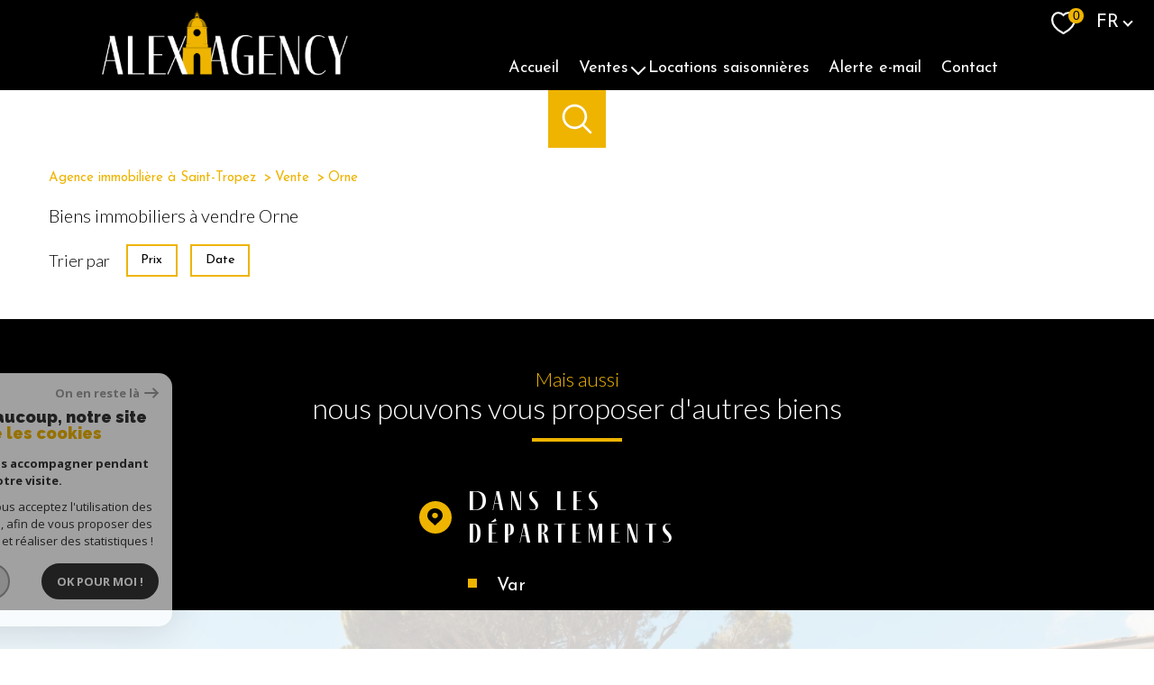

--- FILE ---
content_type: text/html; charset=utf-8
request_url: https://www.google.com/recaptcha/api2/anchor?ar=1&k=6LcPSwcjAAAAALqRxz1OmV3XskwQrdJBMbyDDSJU&co=aHR0cHM6Ly93d3cuYWxleC1hZ2VuY3kuY29tOjQ0Mw..&hl=en&v=PoyoqOPhxBO7pBk68S4YbpHZ&size=invisible&anchor-ms=20000&execute-ms=30000&cb=pfri895fr26i
body_size: 48620
content:
<!DOCTYPE HTML><html dir="ltr" lang="en"><head><meta http-equiv="Content-Type" content="text/html; charset=UTF-8">
<meta http-equiv="X-UA-Compatible" content="IE=edge">
<title>reCAPTCHA</title>
<style type="text/css">
/* cyrillic-ext */
@font-face {
  font-family: 'Roboto';
  font-style: normal;
  font-weight: 400;
  font-stretch: 100%;
  src: url(//fonts.gstatic.com/s/roboto/v48/KFO7CnqEu92Fr1ME7kSn66aGLdTylUAMa3GUBHMdazTgWw.woff2) format('woff2');
  unicode-range: U+0460-052F, U+1C80-1C8A, U+20B4, U+2DE0-2DFF, U+A640-A69F, U+FE2E-FE2F;
}
/* cyrillic */
@font-face {
  font-family: 'Roboto';
  font-style: normal;
  font-weight: 400;
  font-stretch: 100%;
  src: url(//fonts.gstatic.com/s/roboto/v48/KFO7CnqEu92Fr1ME7kSn66aGLdTylUAMa3iUBHMdazTgWw.woff2) format('woff2');
  unicode-range: U+0301, U+0400-045F, U+0490-0491, U+04B0-04B1, U+2116;
}
/* greek-ext */
@font-face {
  font-family: 'Roboto';
  font-style: normal;
  font-weight: 400;
  font-stretch: 100%;
  src: url(//fonts.gstatic.com/s/roboto/v48/KFO7CnqEu92Fr1ME7kSn66aGLdTylUAMa3CUBHMdazTgWw.woff2) format('woff2');
  unicode-range: U+1F00-1FFF;
}
/* greek */
@font-face {
  font-family: 'Roboto';
  font-style: normal;
  font-weight: 400;
  font-stretch: 100%;
  src: url(//fonts.gstatic.com/s/roboto/v48/KFO7CnqEu92Fr1ME7kSn66aGLdTylUAMa3-UBHMdazTgWw.woff2) format('woff2');
  unicode-range: U+0370-0377, U+037A-037F, U+0384-038A, U+038C, U+038E-03A1, U+03A3-03FF;
}
/* math */
@font-face {
  font-family: 'Roboto';
  font-style: normal;
  font-weight: 400;
  font-stretch: 100%;
  src: url(//fonts.gstatic.com/s/roboto/v48/KFO7CnqEu92Fr1ME7kSn66aGLdTylUAMawCUBHMdazTgWw.woff2) format('woff2');
  unicode-range: U+0302-0303, U+0305, U+0307-0308, U+0310, U+0312, U+0315, U+031A, U+0326-0327, U+032C, U+032F-0330, U+0332-0333, U+0338, U+033A, U+0346, U+034D, U+0391-03A1, U+03A3-03A9, U+03B1-03C9, U+03D1, U+03D5-03D6, U+03F0-03F1, U+03F4-03F5, U+2016-2017, U+2034-2038, U+203C, U+2040, U+2043, U+2047, U+2050, U+2057, U+205F, U+2070-2071, U+2074-208E, U+2090-209C, U+20D0-20DC, U+20E1, U+20E5-20EF, U+2100-2112, U+2114-2115, U+2117-2121, U+2123-214F, U+2190, U+2192, U+2194-21AE, U+21B0-21E5, U+21F1-21F2, U+21F4-2211, U+2213-2214, U+2216-22FF, U+2308-230B, U+2310, U+2319, U+231C-2321, U+2336-237A, U+237C, U+2395, U+239B-23B7, U+23D0, U+23DC-23E1, U+2474-2475, U+25AF, U+25B3, U+25B7, U+25BD, U+25C1, U+25CA, U+25CC, U+25FB, U+266D-266F, U+27C0-27FF, U+2900-2AFF, U+2B0E-2B11, U+2B30-2B4C, U+2BFE, U+3030, U+FF5B, U+FF5D, U+1D400-1D7FF, U+1EE00-1EEFF;
}
/* symbols */
@font-face {
  font-family: 'Roboto';
  font-style: normal;
  font-weight: 400;
  font-stretch: 100%;
  src: url(//fonts.gstatic.com/s/roboto/v48/KFO7CnqEu92Fr1ME7kSn66aGLdTylUAMaxKUBHMdazTgWw.woff2) format('woff2');
  unicode-range: U+0001-000C, U+000E-001F, U+007F-009F, U+20DD-20E0, U+20E2-20E4, U+2150-218F, U+2190, U+2192, U+2194-2199, U+21AF, U+21E6-21F0, U+21F3, U+2218-2219, U+2299, U+22C4-22C6, U+2300-243F, U+2440-244A, U+2460-24FF, U+25A0-27BF, U+2800-28FF, U+2921-2922, U+2981, U+29BF, U+29EB, U+2B00-2BFF, U+4DC0-4DFF, U+FFF9-FFFB, U+10140-1018E, U+10190-1019C, U+101A0, U+101D0-101FD, U+102E0-102FB, U+10E60-10E7E, U+1D2C0-1D2D3, U+1D2E0-1D37F, U+1F000-1F0FF, U+1F100-1F1AD, U+1F1E6-1F1FF, U+1F30D-1F30F, U+1F315, U+1F31C, U+1F31E, U+1F320-1F32C, U+1F336, U+1F378, U+1F37D, U+1F382, U+1F393-1F39F, U+1F3A7-1F3A8, U+1F3AC-1F3AF, U+1F3C2, U+1F3C4-1F3C6, U+1F3CA-1F3CE, U+1F3D4-1F3E0, U+1F3ED, U+1F3F1-1F3F3, U+1F3F5-1F3F7, U+1F408, U+1F415, U+1F41F, U+1F426, U+1F43F, U+1F441-1F442, U+1F444, U+1F446-1F449, U+1F44C-1F44E, U+1F453, U+1F46A, U+1F47D, U+1F4A3, U+1F4B0, U+1F4B3, U+1F4B9, U+1F4BB, U+1F4BF, U+1F4C8-1F4CB, U+1F4D6, U+1F4DA, U+1F4DF, U+1F4E3-1F4E6, U+1F4EA-1F4ED, U+1F4F7, U+1F4F9-1F4FB, U+1F4FD-1F4FE, U+1F503, U+1F507-1F50B, U+1F50D, U+1F512-1F513, U+1F53E-1F54A, U+1F54F-1F5FA, U+1F610, U+1F650-1F67F, U+1F687, U+1F68D, U+1F691, U+1F694, U+1F698, U+1F6AD, U+1F6B2, U+1F6B9-1F6BA, U+1F6BC, U+1F6C6-1F6CF, U+1F6D3-1F6D7, U+1F6E0-1F6EA, U+1F6F0-1F6F3, U+1F6F7-1F6FC, U+1F700-1F7FF, U+1F800-1F80B, U+1F810-1F847, U+1F850-1F859, U+1F860-1F887, U+1F890-1F8AD, U+1F8B0-1F8BB, U+1F8C0-1F8C1, U+1F900-1F90B, U+1F93B, U+1F946, U+1F984, U+1F996, U+1F9E9, U+1FA00-1FA6F, U+1FA70-1FA7C, U+1FA80-1FA89, U+1FA8F-1FAC6, U+1FACE-1FADC, U+1FADF-1FAE9, U+1FAF0-1FAF8, U+1FB00-1FBFF;
}
/* vietnamese */
@font-face {
  font-family: 'Roboto';
  font-style: normal;
  font-weight: 400;
  font-stretch: 100%;
  src: url(//fonts.gstatic.com/s/roboto/v48/KFO7CnqEu92Fr1ME7kSn66aGLdTylUAMa3OUBHMdazTgWw.woff2) format('woff2');
  unicode-range: U+0102-0103, U+0110-0111, U+0128-0129, U+0168-0169, U+01A0-01A1, U+01AF-01B0, U+0300-0301, U+0303-0304, U+0308-0309, U+0323, U+0329, U+1EA0-1EF9, U+20AB;
}
/* latin-ext */
@font-face {
  font-family: 'Roboto';
  font-style: normal;
  font-weight: 400;
  font-stretch: 100%;
  src: url(//fonts.gstatic.com/s/roboto/v48/KFO7CnqEu92Fr1ME7kSn66aGLdTylUAMa3KUBHMdazTgWw.woff2) format('woff2');
  unicode-range: U+0100-02BA, U+02BD-02C5, U+02C7-02CC, U+02CE-02D7, U+02DD-02FF, U+0304, U+0308, U+0329, U+1D00-1DBF, U+1E00-1E9F, U+1EF2-1EFF, U+2020, U+20A0-20AB, U+20AD-20C0, U+2113, U+2C60-2C7F, U+A720-A7FF;
}
/* latin */
@font-face {
  font-family: 'Roboto';
  font-style: normal;
  font-weight: 400;
  font-stretch: 100%;
  src: url(//fonts.gstatic.com/s/roboto/v48/KFO7CnqEu92Fr1ME7kSn66aGLdTylUAMa3yUBHMdazQ.woff2) format('woff2');
  unicode-range: U+0000-00FF, U+0131, U+0152-0153, U+02BB-02BC, U+02C6, U+02DA, U+02DC, U+0304, U+0308, U+0329, U+2000-206F, U+20AC, U+2122, U+2191, U+2193, U+2212, U+2215, U+FEFF, U+FFFD;
}
/* cyrillic-ext */
@font-face {
  font-family: 'Roboto';
  font-style: normal;
  font-weight: 500;
  font-stretch: 100%;
  src: url(//fonts.gstatic.com/s/roboto/v48/KFO7CnqEu92Fr1ME7kSn66aGLdTylUAMa3GUBHMdazTgWw.woff2) format('woff2');
  unicode-range: U+0460-052F, U+1C80-1C8A, U+20B4, U+2DE0-2DFF, U+A640-A69F, U+FE2E-FE2F;
}
/* cyrillic */
@font-face {
  font-family: 'Roboto';
  font-style: normal;
  font-weight: 500;
  font-stretch: 100%;
  src: url(//fonts.gstatic.com/s/roboto/v48/KFO7CnqEu92Fr1ME7kSn66aGLdTylUAMa3iUBHMdazTgWw.woff2) format('woff2');
  unicode-range: U+0301, U+0400-045F, U+0490-0491, U+04B0-04B1, U+2116;
}
/* greek-ext */
@font-face {
  font-family: 'Roboto';
  font-style: normal;
  font-weight: 500;
  font-stretch: 100%;
  src: url(//fonts.gstatic.com/s/roboto/v48/KFO7CnqEu92Fr1ME7kSn66aGLdTylUAMa3CUBHMdazTgWw.woff2) format('woff2');
  unicode-range: U+1F00-1FFF;
}
/* greek */
@font-face {
  font-family: 'Roboto';
  font-style: normal;
  font-weight: 500;
  font-stretch: 100%;
  src: url(//fonts.gstatic.com/s/roboto/v48/KFO7CnqEu92Fr1ME7kSn66aGLdTylUAMa3-UBHMdazTgWw.woff2) format('woff2');
  unicode-range: U+0370-0377, U+037A-037F, U+0384-038A, U+038C, U+038E-03A1, U+03A3-03FF;
}
/* math */
@font-face {
  font-family: 'Roboto';
  font-style: normal;
  font-weight: 500;
  font-stretch: 100%;
  src: url(//fonts.gstatic.com/s/roboto/v48/KFO7CnqEu92Fr1ME7kSn66aGLdTylUAMawCUBHMdazTgWw.woff2) format('woff2');
  unicode-range: U+0302-0303, U+0305, U+0307-0308, U+0310, U+0312, U+0315, U+031A, U+0326-0327, U+032C, U+032F-0330, U+0332-0333, U+0338, U+033A, U+0346, U+034D, U+0391-03A1, U+03A3-03A9, U+03B1-03C9, U+03D1, U+03D5-03D6, U+03F0-03F1, U+03F4-03F5, U+2016-2017, U+2034-2038, U+203C, U+2040, U+2043, U+2047, U+2050, U+2057, U+205F, U+2070-2071, U+2074-208E, U+2090-209C, U+20D0-20DC, U+20E1, U+20E5-20EF, U+2100-2112, U+2114-2115, U+2117-2121, U+2123-214F, U+2190, U+2192, U+2194-21AE, U+21B0-21E5, U+21F1-21F2, U+21F4-2211, U+2213-2214, U+2216-22FF, U+2308-230B, U+2310, U+2319, U+231C-2321, U+2336-237A, U+237C, U+2395, U+239B-23B7, U+23D0, U+23DC-23E1, U+2474-2475, U+25AF, U+25B3, U+25B7, U+25BD, U+25C1, U+25CA, U+25CC, U+25FB, U+266D-266F, U+27C0-27FF, U+2900-2AFF, U+2B0E-2B11, U+2B30-2B4C, U+2BFE, U+3030, U+FF5B, U+FF5D, U+1D400-1D7FF, U+1EE00-1EEFF;
}
/* symbols */
@font-face {
  font-family: 'Roboto';
  font-style: normal;
  font-weight: 500;
  font-stretch: 100%;
  src: url(//fonts.gstatic.com/s/roboto/v48/KFO7CnqEu92Fr1ME7kSn66aGLdTylUAMaxKUBHMdazTgWw.woff2) format('woff2');
  unicode-range: U+0001-000C, U+000E-001F, U+007F-009F, U+20DD-20E0, U+20E2-20E4, U+2150-218F, U+2190, U+2192, U+2194-2199, U+21AF, U+21E6-21F0, U+21F3, U+2218-2219, U+2299, U+22C4-22C6, U+2300-243F, U+2440-244A, U+2460-24FF, U+25A0-27BF, U+2800-28FF, U+2921-2922, U+2981, U+29BF, U+29EB, U+2B00-2BFF, U+4DC0-4DFF, U+FFF9-FFFB, U+10140-1018E, U+10190-1019C, U+101A0, U+101D0-101FD, U+102E0-102FB, U+10E60-10E7E, U+1D2C0-1D2D3, U+1D2E0-1D37F, U+1F000-1F0FF, U+1F100-1F1AD, U+1F1E6-1F1FF, U+1F30D-1F30F, U+1F315, U+1F31C, U+1F31E, U+1F320-1F32C, U+1F336, U+1F378, U+1F37D, U+1F382, U+1F393-1F39F, U+1F3A7-1F3A8, U+1F3AC-1F3AF, U+1F3C2, U+1F3C4-1F3C6, U+1F3CA-1F3CE, U+1F3D4-1F3E0, U+1F3ED, U+1F3F1-1F3F3, U+1F3F5-1F3F7, U+1F408, U+1F415, U+1F41F, U+1F426, U+1F43F, U+1F441-1F442, U+1F444, U+1F446-1F449, U+1F44C-1F44E, U+1F453, U+1F46A, U+1F47D, U+1F4A3, U+1F4B0, U+1F4B3, U+1F4B9, U+1F4BB, U+1F4BF, U+1F4C8-1F4CB, U+1F4D6, U+1F4DA, U+1F4DF, U+1F4E3-1F4E6, U+1F4EA-1F4ED, U+1F4F7, U+1F4F9-1F4FB, U+1F4FD-1F4FE, U+1F503, U+1F507-1F50B, U+1F50D, U+1F512-1F513, U+1F53E-1F54A, U+1F54F-1F5FA, U+1F610, U+1F650-1F67F, U+1F687, U+1F68D, U+1F691, U+1F694, U+1F698, U+1F6AD, U+1F6B2, U+1F6B9-1F6BA, U+1F6BC, U+1F6C6-1F6CF, U+1F6D3-1F6D7, U+1F6E0-1F6EA, U+1F6F0-1F6F3, U+1F6F7-1F6FC, U+1F700-1F7FF, U+1F800-1F80B, U+1F810-1F847, U+1F850-1F859, U+1F860-1F887, U+1F890-1F8AD, U+1F8B0-1F8BB, U+1F8C0-1F8C1, U+1F900-1F90B, U+1F93B, U+1F946, U+1F984, U+1F996, U+1F9E9, U+1FA00-1FA6F, U+1FA70-1FA7C, U+1FA80-1FA89, U+1FA8F-1FAC6, U+1FACE-1FADC, U+1FADF-1FAE9, U+1FAF0-1FAF8, U+1FB00-1FBFF;
}
/* vietnamese */
@font-face {
  font-family: 'Roboto';
  font-style: normal;
  font-weight: 500;
  font-stretch: 100%;
  src: url(//fonts.gstatic.com/s/roboto/v48/KFO7CnqEu92Fr1ME7kSn66aGLdTylUAMa3OUBHMdazTgWw.woff2) format('woff2');
  unicode-range: U+0102-0103, U+0110-0111, U+0128-0129, U+0168-0169, U+01A0-01A1, U+01AF-01B0, U+0300-0301, U+0303-0304, U+0308-0309, U+0323, U+0329, U+1EA0-1EF9, U+20AB;
}
/* latin-ext */
@font-face {
  font-family: 'Roboto';
  font-style: normal;
  font-weight: 500;
  font-stretch: 100%;
  src: url(//fonts.gstatic.com/s/roboto/v48/KFO7CnqEu92Fr1ME7kSn66aGLdTylUAMa3KUBHMdazTgWw.woff2) format('woff2');
  unicode-range: U+0100-02BA, U+02BD-02C5, U+02C7-02CC, U+02CE-02D7, U+02DD-02FF, U+0304, U+0308, U+0329, U+1D00-1DBF, U+1E00-1E9F, U+1EF2-1EFF, U+2020, U+20A0-20AB, U+20AD-20C0, U+2113, U+2C60-2C7F, U+A720-A7FF;
}
/* latin */
@font-face {
  font-family: 'Roboto';
  font-style: normal;
  font-weight: 500;
  font-stretch: 100%;
  src: url(//fonts.gstatic.com/s/roboto/v48/KFO7CnqEu92Fr1ME7kSn66aGLdTylUAMa3yUBHMdazQ.woff2) format('woff2');
  unicode-range: U+0000-00FF, U+0131, U+0152-0153, U+02BB-02BC, U+02C6, U+02DA, U+02DC, U+0304, U+0308, U+0329, U+2000-206F, U+20AC, U+2122, U+2191, U+2193, U+2212, U+2215, U+FEFF, U+FFFD;
}
/* cyrillic-ext */
@font-face {
  font-family: 'Roboto';
  font-style: normal;
  font-weight: 900;
  font-stretch: 100%;
  src: url(//fonts.gstatic.com/s/roboto/v48/KFO7CnqEu92Fr1ME7kSn66aGLdTylUAMa3GUBHMdazTgWw.woff2) format('woff2');
  unicode-range: U+0460-052F, U+1C80-1C8A, U+20B4, U+2DE0-2DFF, U+A640-A69F, U+FE2E-FE2F;
}
/* cyrillic */
@font-face {
  font-family: 'Roboto';
  font-style: normal;
  font-weight: 900;
  font-stretch: 100%;
  src: url(//fonts.gstatic.com/s/roboto/v48/KFO7CnqEu92Fr1ME7kSn66aGLdTylUAMa3iUBHMdazTgWw.woff2) format('woff2');
  unicode-range: U+0301, U+0400-045F, U+0490-0491, U+04B0-04B1, U+2116;
}
/* greek-ext */
@font-face {
  font-family: 'Roboto';
  font-style: normal;
  font-weight: 900;
  font-stretch: 100%;
  src: url(//fonts.gstatic.com/s/roboto/v48/KFO7CnqEu92Fr1ME7kSn66aGLdTylUAMa3CUBHMdazTgWw.woff2) format('woff2');
  unicode-range: U+1F00-1FFF;
}
/* greek */
@font-face {
  font-family: 'Roboto';
  font-style: normal;
  font-weight: 900;
  font-stretch: 100%;
  src: url(//fonts.gstatic.com/s/roboto/v48/KFO7CnqEu92Fr1ME7kSn66aGLdTylUAMa3-UBHMdazTgWw.woff2) format('woff2');
  unicode-range: U+0370-0377, U+037A-037F, U+0384-038A, U+038C, U+038E-03A1, U+03A3-03FF;
}
/* math */
@font-face {
  font-family: 'Roboto';
  font-style: normal;
  font-weight: 900;
  font-stretch: 100%;
  src: url(//fonts.gstatic.com/s/roboto/v48/KFO7CnqEu92Fr1ME7kSn66aGLdTylUAMawCUBHMdazTgWw.woff2) format('woff2');
  unicode-range: U+0302-0303, U+0305, U+0307-0308, U+0310, U+0312, U+0315, U+031A, U+0326-0327, U+032C, U+032F-0330, U+0332-0333, U+0338, U+033A, U+0346, U+034D, U+0391-03A1, U+03A3-03A9, U+03B1-03C9, U+03D1, U+03D5-03D6, U+03F0-03F1, U+03F4-03F5, U+2016-2017, U+2034-2038, U+203C, U+2040, U+2043, U+2047, U+2050, U+2057, U+205F, U+2070-2071, U+2074-208E, U+2090-209C, U+20D0-20DC, U+20E1, U+20E5-20EF, U+2100-2112, U+2114-2115, U+2117-2121, U+2123-214F, U+2190, U+2192, U+2194-21AE, U+21B0-21E5, U+21F1-21F2, U+21F4-2211, U+2213-2214, U+2216-22FF, U+2308-230B, U+2310, U+2319, U+231C-2321, U+2336-237A, U+237C, U+2395, U+239B-23B7, U+23D0, U+23DC-23E1, U+2474-2475, U+25AF, U+25B3, U+25B7, U+25BD, U+25C1, U+25CA, U+25CC, U+25FB, U+266D-266F, U+27C0-27FF, U+2900-2AFF, U+2B0E-2B11, U+2B30-2B4C, U+2BFE, U+3030, U+FF5B, U+FF5D, U+1D400-1D7FF, U+1EE00-1EEFF;
}
/* symbols */
@font-face {
  font-family: 'Roboto';
  font-style: normal;
  font-weight: 900;
  font-stretch: 100%;
  src: url(//fonts.gstatic.com/s/roboto/v48/KFO7CnqEu92Fr1ME7kSn66aGLdTylUAMaxKUBHMdazTgWw.woff2) format('woff2');
  unicode-range: U+0001-000C, U+000E-001F, U+007F-009F, U+20DD-20E0, U+20E2-20E4, U+2150-218F, U+2190, U+2192, U+2194-2199, U+21AF, U+21E6-21F0, U+21F3, U+2218-2219, U+2299, U+22C4-22C6, U+2300-243F, U+2440-244A, U+2460-24FF, U+25A0-27BF, U+2800-28FF, U+2921-2922, U+2981, U+29BF, U+29EB, U+2B00-2BFF, U+4DC0-4DFF, U+FFF9-FFFB, U+10140-1018E, U+10190-1019C, U+101A0, U+101D0-101FD, U+102E0-102FB, U+10E60-10E7E, U+1D2C0-1D2D3, U+1D2E0-1D37F, U+1F000-1F0FF, U+1F100-1F1AD, U+1F1E6-1F1FF, U+1F30D-1F30F, U+1F315, U+1F31C, U+1F31E, U+1F320-1F32C, U+1F336, U+1F378, U+1F37D, U+1F382, U+1F393-1F39F, U+1F3A7-1F3A8, U+1F3AC-1F3AF, U+1F3C2, U+1F3C4-1F3C6, U+1F3CA-1F3CE, U+1F3D4-1F3E0, U+1F3ED, U+1F3F1-1F3F3, U+1F3F5-1F3F7, U+1F408, U+1F415, U+1F41F, U+1F426, U+1F43F, U+1F441-1F442, U+1F444, U+1F446-1F449, U+1F44C-1F44E, U+1F453, U+1F46A, U+1F47D, U+1F4A3, U+1F4B0, U+1F4B3, U+1F4B9, U+1F4BB, U+1F4BF, U+1F4C8-1F4CB, U+1F4D6, U+1F4DA, U+1F4DF, U+1F4E3-1F4E6, U+1F4EA-1F4ED, U+1F4F7, U+1F4F9-1F4FB, U+1F4FD-1F4FE, U+1F503, U+1F507-1F50B, U+1F50D, U+1F512-1F513, U+1F53E-1F54A, U+1F54F-1F5FA, U+1F610, U+1F650-1F67F, U+1F687, U+1F68D, U+1F691, U+1F694, U+1F698, U+1F6AD, U+1F6B2, U+1F6B9-1F6BA, U+1F6BC, U+1F6C6-1F6CF, U+1F6D3-1F6D7, U+1F6E0-1F6EA, U+1F6F0-1F6F3, U+1F6F7-1F6FC, U+1F700-1F7FF, U+1F800-1F80B, U+1F810-1F847, U+1F850-1F859, U+1F860-1F887, U+1F890-1F8AD, U+1F8B0-1F8BB, U+1F8C0-1F8C1, U+1F900-1F90B, U+1F93B, U+1F946, U+1F984, U+1F996, U+1F9E9, U+1FA00-1FA6F, U+1FA70-1FA7C, U+1FA80-1FA89, U+1FA8F-1FAC6, U+1FACE-1FADC, U+1FADF-1FAE9, U+1FAF0-1FAF8, U+1FB00-1FBFF;
}
/* vietnamese */
@font-face {
  font-family: 'Roboto';
  font-style: normal;
  font-weight: 900;
  font-stretch: 100%;
  src: url(//fonts.gstatic.com/s/roboto/v48/KFO7CnqEu92Fr1ME7kSn66aGLdTylUAMa3OUBHMdazTgWw.woff2) format('woff2');
  unicode-range: U+0102-0103, U+0110-0111, U+0128-0129, U+0168-0169, U+01A0-01A1, U+01AF-01B0, U+0300-0301, U+0303-0304, U+0308-0309, U+0323, U+0329, U+1EA0-1EF9, U+20AB;
}
/* latin-ext */
@font-face {
  font-family: 'Roboto';
  font-style: normal;
  font-weight: 900;
  font-stretch: 100%;
  src: url(//fonts.gstatic.com/s/roboto/v48/KFO7CnqEu92Fr1ME7kSn66aGLdTylUAMa3KUBHMdazTgWw.woff2) format('woff2');
  unicode-range: U+0100-02BA, U+02BD-02C5, U+02C7-02CC, U+02CE-02D7, U+02DD-02FF, U+0304, U+0308, U+0329, U+1D00-1DBF, U+1E00-1E9F, U+1EF2-1EFF, U+2020, U+20A0-20AB, U+20AD-20C0, U+2113, U+2C60-2C7F, U+A720-A7FF;
}
/* latin */
@font-face {
  font-family: 'Roboto';
  font-style: normal;
  font-weight: 900;
  font-stretch: 100%;
  src: url(//fonts.gstatic.com/s/roboto/v48/KFO7CnqEu92Fr1ME7kSn66aGLdTylUAMa3yUBHMdazQ.woff2) format('woff2');
  unicode-range: U+0000-00FF, U+0131, U+0152-0153, U+02BB-02BC, U+02C6, U+02DA, U+02DC, U+0304, U+0308, U+0329, U+2000-206F, U+20AC, U+2122, U+2191, U+2193, U+2212, U+2215, U+FEFF, U+FFFD;
}

</style>
<link rel="stylesheet" type="text/css" href="https://www.gstatic.com/recaptcha/releases/PoyoqOPhxBO7pBk68S4YbpHZ/styles__ltr.css">
<script nonce="BNR-JUuwoahePuyQFjnBeg" type="text/javascript">window['__recaptcha_api'] = 'https://www.google.com/recaptcha/api2/';</script>
<script type="text/javascript" src="https://www.gstatic.com/recaptcha/releases/PoyoqOPhxBO7pBk68S4YbpHZ/recaptcha__en.js" nonce="BNR-JUuwoahePuyQFjnBeg">
      
    </script></head>
<body><div id="rc-anchor-alert" class="rc-anchor-alert"></div>
<input type="hidden" id="recaptcha-token" value="[base64]">
<script type="text/javascript" nonce="BNR-JUuwoahePuyQFjnBeg">
      recaptcha.anchor.Main.init("[\x22ainput\x22,[\x22bgdata\x22,\x22\x22,\[base64]/[base64]/[base64]/[base64]/[base64]/[base64]/KGcoTywyNTMsTy5PKSxVRyhPLEMpKTpnKE8sMjUzLEMpLE8pKSxsKSksTykpfSxieT1mdW5jdGlvbihDLE8sdSxsKXtmb3IobD0odT1SKEMpLDApO08+MDtPLS0pbD1sPDw4fFooQyk7ZyhDLHUsbCl9LFVHPWZ1bmN0aW9uKEMsTyl7Qy5pLmxlbmd0aD4xMDQ/[base64]/[base64]/[base64]/[base64]/[base64]/[base64]/[base64]\\u003d\x22,\[base64]\\u003d\\u003d\x22,\x22QTLCnwTCicK1WVIKw6ZJwqp/[base64]/Cq8O8VsK7FX9AwoZYwqFiGMKXVcObw7rDt8Kcw6/DhAo8U8KZM2bClEBGDwU3wph6T2YiTcKcPndZQWJOYG16SBo/KMO1AgVRwpfDvlrDosKTw68Aw4HDkAPDqENhZsKew67CiVwVNMK+LmfCoMOFwp8Dw63CsGsEwq/[base64]/[base64]/P8KBw4TDv3PDvsKBwowcA8OFE3nDkXF/wrAVbcOLCiJfZMOjwpMZZGjCkV7Do2PChSTCo1FtwrYhw4PDmEDCoh4pw7daw5fClQbDuMO1enjCnV/[base64]/CrXV+wp3Dp8OJG8KSwpkywpzDmR9Fwq3CucKmDcOgDMOOw6/[base64]/DhMKDw7PDjcOwMMKdQsOkNRgnwpzCnx/CuD3DpnBaw7t5w4jCn8Orw7F0LMK7dMO9w5zDisKtU8KEwrzCr3vCpXPCsBfCvWJLwoNTQcKAw5t1b3wOwoPDhHNNezDDqwDCosOLb2tIw7/Chw3Dolouw6FVwq3Ck8O0wodKVMKRGcKyfMO2w7crwofCvxM8NcKEIsKOw63CmMK2wr/DrsKYYMKOw6fCp8O1w6HCg8KZw4wFwoFWXgUdGcKTw7HDrsOfJWJjPFI8w4ILJxfCmsOxB8Oww6HCrcOSw6HDkcOAE8OlECbDg8KjIMKRWx/DosK6wpRZwrzDuMOvw4TDqjzCsmjDsMK7SQTDiXTDtH1QwqfCh8OBw64cwrHClsKgN8Kxwo/ChMKuwolYTMKyw53DjRLDsFbDkQzDvCXDksOEe8Kgw5XDrMOvwq3DpMOfw6vDlkXCjMOiGMO8WzPCuMOtJ8Kiw4kHAEQKU8O9XMKUXzYae23Dp8KBwoHCjcOuwp0Jw4kHZxnDnGrDjW3DgsOywofDm2M8w5VWfxQew5bDqjPDkCFFBHXDukFXw4rDljTCv8K5wp/DmjbCh8O0w5pkw4kNwqlFwqDDmMOSw57CpDFHSxxTajQcw57DrsOowrLDjsKEw4bDkxHCqxofVC9LN8KqH3HDrhY9w4DDgsKMCcO4wrJmM8K3wqrCv8KJwoIFw6vDhcOiwrLDlsO4dcOUewzDnMONw5DCoz/CvD3DtMKEw6HCpxx+w700w6lGwqXClsOsXwoAYhjDtcKuFzDCn8O2w7rCnGwaw5fDvn/DpMKAwr7CuUzCgD1rCn8mwprDsHDCpGJJVMOswp87OwbDsDAlTsKNw6HDsHV4wo3ClcO+an3CsWPDscKEb8OTY1vDrsOsMRE4ZkECWm5ywpHCgFTCnnV3w6fCtgrCr2h9H8KywrjDg1rDhCclw43Dr8OmOSfCp8OwW8O6AwtnZQvDkVNOwrMbw6XDnQ/DrnUywrfDiMOxe8KiGcO0w6/DmMKbwrp4LsOXccKZPmvDsA3DjmRpKHrClcK4wqEEXytewqPDrSw9bXzDh2Y1CcOoXhNKwoDCuQHCmQJ4w496wrF2MxnDkcKlKnwnIgtUw5zDjT19w4zDpcK4ZXrCqcKMw4zCjlTDsE3DjMKSwoTClMONw4wONsKmwozCoVzDoFLCll/DsgB5wpY2w6fDri7CkgcCHcKoWcKewplpw5VrKibCuCBhwpkMBsKkMwt7w6k8wohswo9kw5bCnMO1w4HDosOXwo8Kw6hZw4fDpsKCXGPClsOeNMOpwqhWasKCU1kpw75Bw4DCmsKnKT9LwqA2w5DCo05Ow7VvHi5/[base64]/ClDnDkWXDpzBpaFvDgMKVwpDDjsKdwoDDh1p6UGrCkVxzSMK1w5jCqcKhwqzCuBrDjTgcSkYqdmpDcgrDn0LCtcKBwp/ChcK+O8KJwr7DncOeImXDg2LDkWjDssOVJ8Kewo3DpcK7w7bDlMKeDTdjwodXwpfDsWxmwrfCl8O+w6EbwrBmwrPCp8OSeR7DvXDCpMOfw4UCwrMXI8Krw63CiwvDncO4w7jCm8OYRAbDl8KQwq7CkQvCtMKFDWzCglhcw6/CtMOww4YbBMOYwrPCvkx8wqxew5fCnMKYcsOiAG3CicOIeifDlltMw5vCpxo+w601w6MuFHfCm0kQw4t3wqgowqlcwpljwq89JmXCtmbCmsKow63CrcKIw6IEw4NOwqYRwqHCu8OfBRMbw7EwwqwYwq7DiDbDucOqdcKnE1jCgVBWcsKSYkEHXMKHwrjDkj/[base64]/wpzCuxvCszfDtgUobcOjJ8OMw4JyKcKNw5xlb2bDukVowprDsgPDg35caBHDncOFMsOgPMObw70+w5keasOsH1p2wrjDusOIw5XCpMKOJUs9XcO+fsKjwr/DisO/JcKvYcKBwoxZHcOhYsOIbsO2P8OUZcO9wobCskdZwrFmU8KdcHkZGMKEwofDrQPCtyxGw6XCj3/DgcKEw5rDiwzCl8OEwpvDjMKxaMOFJnLCoMOLc8KWABJ4Z2xtQyDCkmNFw7HCvHbDqljCn8O1V8O2cUQJd2DDl8KXw4YgHgTCg8OYwqzCk8Kbw7h8NMOxwqAVVMKoCcKBa8O0w4vCqMOtBy/DrR8JPwsfwoknNsOLeB0CT8OkwozDkMOIwrxaZcO3w7fDoAMfwrfDgMOgw5zDn8Khwpp0w5zCswnDpRPCvMOJwrDCkMK9w4rDsMKTwpfDiMKvWXknJMKjw65cwpU6QUPCnFzCnMK/[base64]/CqMOnR8OGY8OaSg3DocKmwqtxw48CwqkiS8Kxwo09wpTCncK0TsK/LkXCvMK7woHDhcKDTcKeLMOww6U9w4A1TUw3wr7Dh8O1w4LClTvDpMOJw7hkw63Dr2nCjjJwIcKPwonDjz13A2PCknoZR8KyPsKILMK2OgXDsjNQwo/CrcKlMRbCgXIRUMOIO8KVwo82VVrDnAoXwqfCpTEHw4LDghZESsO7FcK/[base64]/PCHDmSvDuMK5woluwoIZwrNywo8kwpkFQCLCgyBjZjEiIMK0YSbCj8OxeBbCuDIzZXJ0wpguwrLCkBc6wrMMJx3Cu3Vuw6rCnCRow6zDkUzDgTMfHcOnw7nDpyUMwrrDql1ow7thZsKxZcK4ScKxJMKcBcK6eHxyw7wuw5XDkTR6DwQGw6fCk8KrO2hWwr/DtDcYwpU8w4vCsybCvi3Cij/Dh8OoesKAw5NjwpA8wqgBB8OWwpvCvF8sYMOTNEbDgUvDqMOkfULDjh9iFks2a8KXNR4Fwpd0wpvDqGgSw5zDvsKDw47Cnyk4LcKpwpzDjsKMwrBZwqQ1P1MycH/CnFrDvz/DpyHCtMKCJsO/wojCrADDpUpHw4toM8KebA/[base64]/[base64]/dMKLTSDCv3Fue0Nww5FIQsOwTcKKw4o1w5teAMKJXC03wpddwozDjsKSBnY7w6bDh8Kyw6DDm8O4O2HDkFUdw7nDlhFeacOREwwHTUXDnRXCjTV/w7IaCVxhwpZtSMOpfGdmw4TDnwnDu8K9w61rwo/[base64]/woQTZMK6Y8K1fMKGDEI8wpkRwqrDscOawrHDjsOlwohkworDtcK0acOAfsKNDVPCvHvDoHrCmnt8wrfCksOIw4csw6vCrcKEL8OmwpBcw73Di8Ksw63DlsKrwrDDhG7DjSLDpXcZIcKiHcKHck9Qw5ZUw51bw7zDv8OkPj/[base64]/CusKtwpfCk8OVwqUhP8OCwqbDknQFwpPDk8OAwpfDt1M/[base64]/CmXDCtWvDoMKZUm/Dn1JWAsOqw7RRw54OIsOGEUcgZsOsS8Kkw71Vw50xOSJzWcODw6nCtsOpe8K5OwDCpMK+KsKzwpDDpsOzw5cWw4fDpMKywqRCUQIxwqrDmsOYQnPDlcOHQsOvwp8bUMOxW1JZZy3DvMK7TsKswoTCkMONQ3LCgT/Cik7CqjIvSsOAD8OZw4zDgcO3w7J5wqRbVmVrLMOiwr06EMOveSbCqcKXcmDDuDQDWkBSBWLCvMK4wqgYCirCtcKWZkjDsirChcKCw7NxKMONwp7Ct8KXcsOxMV/CjcK4wowOwp/CscKzw4nDnHLDjVUlw6UywoExw6XCi8KEwovDkcOLU8OhGsOpw6howpTDjsKmwolyw5/CuyluIsKEUcOqNk/Cu8KeMXvCrMOGw6IGw7N/w4UXDcOtYsONw4EMw7bDknrDrsO4w4jCkcOJOWsBw4hVAcKjVsOBA8KMUMOgLD7CuSxGwqjDtMOGwqzCokZNYcKCfnAec8OSw6tdwpl/OFnDmSRRw7lpw6vCv8KMw7smNsOXwr3Cp8O9MSXCkcKBw4Q0w6gIw4ICHMKUw7d3w51wVzPDtRTDqMKlw5F9wp0jw5/DmMO8FsKnS1nDiMKDO8KoJSDChMO7PRLCpglVcyfCpQrDg21dWsKAHcOlwrvDrMKdPMKRwpk0w7YlX28UwpMCw57CpcOgTcKEw5cYwoUyP8KtwoLCvMOyw7MiSsKQw6hawrDCvk7CgsOow5rDn8KDw5hTHMKucsK/wojDnjDCqMK+w7I+Hy0sWFDCq8KBCEIlAMKpXE/Cu8O/wr3DnTUgw7/DoXjCv3PCmhNLDcKCwofCj2h7wqnCjDBewrLCvmHCssKgfn4nwqbCpMKIwpfDsHfCqcO9NsOofgwnMyEPD8Oaw7jDiAd/[base64]/wpfCtBTCh2/DuMObF8K2PXVswpEFHTRTI8KTwqASWcO7worCgMO6CQQ5AMK9w6/CtVdwwovCrVnCuC4sw4FpCz4Rw4PDsUkffmHDrylsw7LDtwrCplM2w5hbPMOsw4HDhT/Dg8Kbw4sMw67Cj0ZTwr5pcsORRcKjTsKuY3XDkSVcFlAnBsOHAigsw4jCnl3DusK0w5zCs8KpDBovw7Z/w69AWFEKw7LCnhfCrMKxAX3CsSzCvlrCmMKAG1geCGozw5XCn8OTHsOjwprCt8KodsO2TsOAVjTCicOhBl/Cs8OiMy1/[base64]/[base64]/CuxxDw7vChX3CmMKfw6LDoETDhTLCqcOCAgZGMsOsw6l4wrfCosOhwpArwptBw4U0GcOgwpnDrsKCPSbClsO1wpEZw4LDixJaw6jDjcKUG0EbfSjCtxpvXcKGTETDucKdwqrCkSHCn8O2w4XCmcKtw4JMb8KLNsKlAsOHwr/DoUJ0wrpXwqTCs2EuEsKfTMKofTbDoWoRIsKXwo7Dl8O7DAMqJGfDsUPDvUjCqVhnaMOkYcKmQS3DtifDlB/ClW/DtMOLdMOSwrfCusO9wrcoAzzDisKACcO1wojDosKAOMKlaxVZeWvDqsOzCcORXlYwwqxyw7DDqTwvw4XDl8KAwqA/[base64]/CihJPGyXCgcOEGX3CvVHCj8OZwrvCk0k9KBNjw7rCq1XDiQsNGU1nw7zDnjNnExA4DsKPQsO7AwnDvsKbX8ODw4EpY0xIw6TCvMKfD8OjBAIrK8OPw4jCjxjDpk8awrnDn8OQwrHCosO4w6PCvcKnwrp/w5zCtcKdLsKqwo7DoFRAwpl4DmzDvcOJw6vDlcOUX8KdawzCpsOfc1/DkHzDiMKlw7s7M8KWw6bDtnTCmcOecxxcDMK0asO2wrTDrsKAwpgXwpLDlEkFw47DjsK2w6hYP8OVXcK/QkrCiMKZLsKBwrgiGRknZ8KlwoBIwrBaKcKSBsKKw4TCsS7CicKGI8O5UHPDg8O8RcKNNsKEw6N+wp/[base64]/w4NOwr/Ds8O5w5zCiw8PE2nDpcKXwodzw6/CigdfdMOGHsK7w6dVw5w8QTPCusOvwpLDpWN2woTCmB8Sw6fDgxQEwq3DvUlKwrlAHArCn3zDmsKnw5XCisK7wrR3w5PDmsKIUWrCpsKsL8K+w4lzwpsNw5LCoiYJwronwq/DsjVuw6nDscO2w6BvRi7DkFgvw5XCgGXDnWLCvMO9NcKzVcO2wrrCkcKKw5DClMKuZsK2worDtsKtw4N0w7RVTi8qHENqcMOydh/[base64]/Dt8OHw6FedsKxwqzDn8OyGcKxUMKfE8OyEjrCncOlwpzDmcKwIRA1MFrCrFY7wr7CoDXDrsOyPMOkUMO4VGoJF8KCwofCl8Odw4FaBsOiUMKhI8OpAsKbwp56woIzwq7CqlQ9w5/DrEQjw6rCjQxrw7PDlU9AbGY2IMKew4c/JMOSOcOFYMO4KcOeRjJ0woppVxjDocOhw7fDql3Ct04IwqJyM8OlCsKiwrDCskNLXMOOw6LDqSVgw73CmcOywpwxw7TDlsKsTBjCvMOza0V5w7rCu8KRw7k/wrUIwo7DjgBQw57Dh0F+wr/CpsODNMOCwqIRCMKWwo9yw4Zrw6HDrMO0w6t8AsO8wrjCrsKtwoAvwrTCgcOLwp/DjH/[base64]/RsO/[base64]/Cs8KzwoLDssKrPgdcLTPDtV7ClMO4wo/ClC04w43CiMKEJ1vCjsKbd8OdF8O1w7TDvAHCuHZjR3rChlIGw5XCtnRkXcKAKcKhTXDDhFHCq2s/[base64]/XGrCnxLDgsKcalvCunADwppNE8KVVMKrNEV7bnTCln/[base64]/ChcK8w4HCjsKxwp1RwpMXKBAEw7oBUsOPw7TDlw9CMAlTbsOEwqzDj8OkM0LDlHLDqQt4LMKPw63DocKnwpDCo2IGwq3CgMO5WMOPwoUiNg3CusOmQQYew5DDkRLDuDoNwoR+H3NDSG/DpV7ChMKEJDrDicKLwr0IfMOawoLDp8O+wpjCrsKkwq3CrULCpl3CvcOIQlHCk8OpeTHDhcKGwo/ChGHDp8KPJgfCrMKpPMKBwoLColbDkRZowqgwdjnDgcOgG8OxKMOCBMOMDcKjwpF/BF7CrSPCnsKPG8KiwqvDpgTCmDYCw5vDg8KPwp7CpcKJYQ/CjcOXw7IxExrCmsKrA1JyaivDmMKfR0sQbsKkeMKcdcKww4/CqcOFcsO0fcOQwrh+WUnCmMOXwrrCo8Onw7smwrXCrjFtB8OXID7CmsOJfyVXwo1vw6VLR8KZwqcjw7N+wqbCrGLDpsKRccKtwodXwpFvw4vDuyIiw4jDiVPCvsOnw6RuYQRwwqfDi011wqNqSMOlw7/Cun1Nw5jDicKuNcKEJwzCmQTCqCB1wqg2wqgGD8KffFNowrjCtcOewo7CscObwoTDgcOKOMKtYMKiwp3CtcKHwrLDnMKlMcKfwrUzwoNOVMOKw7XClcOew6zDncKhw5bCmSdswozCt1dRKibCtwjDvRhWwr/CqcOZHMO0wqfDvsOMw6cLXBXClTvClMOvwrTCvzVKwqYBTcKyw6HCsMKsw6nCtMKlG8OdPsKaw5bDosOQw6/[base64]/[base64]/DpcOqeMOow6HCqw1MfMK6w6pVIn3CvcO/wrjDnQbDuMKuLy3DgA/CpzdQXcOWWD/DvMOAw6lTwqrDlWEDDXUMIsO/[base64]/wpQ8w43Co8Ozwqpewp3Ct2A2dyE6worCpcKqwrHCrWnDg3zDsMOMwrMYw6/DhQoWwoPCmF/CqcO5w5PDqV8PwpIDwqBbw4TDkALDrEbDkQbDj8KrCUjDosKfw5zCrGsTw4NzOMOtwr8MOcKQX8KOw6jCpMOudh/DoMKxw4sRw6tjw5vClC97eV/DmcOYw6/ChD07UMKIwq/CicKaQhfDoMK0w45Gb8Kvw6ovDMOqwoooNcOuXBHCpMOvPMOhNQvDg31Fw7gzT2XCiMKMwrLDj8OpwpzDmsOKYlATwo7DkcKRwrMDTV7DhMKwPUXDl8OCFn3DkcOWw4RVR8ODcMKSwqYvX2jDpcKzw7DDoT7ClsKYw5/Cr3HDtcOMw4MsU0FKDE8Nwr7DtcO1RwvDuw89bcOsw7ZXw7YQw6V/GGjCnsOPK1/CtMKtIMOjw7PDqzBiw7zCpCdmwrZMw4/DgQvDsMKdwqByLMKiwrLDmMOWw5rCh8KfwoVuMx3CoilWcsKswqnCt8K8w7bDh8KEw7fDlMK2LMOHdhHCssOgwrseC1pRHsOkFkrCssKUwqbChMOyVsKdwrvDkUvDiMKUwofDj01kw67CmsKnMMO+OMOKYlZbOsKKcxdfKSzCv0R/w4h5PUNQCMOPw43Do0DDpR7DvMO5BMKMRMKwwrnCpsKZwqvCiw8sw7VMw5sHZ1Uxw6HDjcKbO0Yzb8OPwqoJQ8K1wqfDqzfDhMKGBMKLasKSQ8KUccK1woRRwqB9wpcMw4Ymw6oXax3CmArCl2hiwrMGwos/[base64]/Dkz0gQmVVbcKDN8KoVUnCs8OZY0Bpwo/CpsKXwonCpmHDh0/[base64]/w41Uw6DDsMKDNsK8R8KfBRPDhMKKwrISC1/Cp8KUHnbDqQnDq3bDuE8OaGzCpyHDq1J5PGB2T8O4SsOEw6F1NzbDvwVAOsKReyILwqUCwrXDrcK6KsOjwrrDt8Kuw5VEw4p8IMK0L2nDkMOCb8O7wofDsRPDmsKmwrt4K8KsDA7ChMKyOSJkTsOkw6zCl1/DpsKeCR0qwrPDtzXCvsOww7zCuMKoQS/[base64]/Cl0HCisK7wqjDo3nCl3DCnMK3FE9HHcKsw4ZZIkvDpcO5wpAiEX7CvsKrScKAGl4fEcKsUQU5DMO9YMKHOlYbbsKQw5HDksKTScK+dxBYw7PCgmZWw4LDjT3CgMK8w548IXvCgsKBT8OFOsOUc8KNJwdBw4kMw5bCpj/DmcOMC2/Ci8KvwpTDqMKJJcK4CkQVPMKjw5LCoiw8RWktwonDucOkOMOBE1t/JcKswrfDg8OOw7tAw43DkcK9AgHDu0haUy05esOsw6RZwpPDoh7DgMOWC8KbXMOGXUwkwocaKhxAA3dNwqZ2w7fDrsKAeMKmw5fDtRzDlcO6B8KNw40dwpZew4USTx9ASCfCowdwUcO3wpRKOBrDssOBRF1+w5N3Y8OIMsOSNB0Ow6diH8OYwpjDhcKsVS/DkMOZAlVgw6puTgdAcMKLwoDCnUhTHMOTw57CssK2wr/[base64]/DgFAhw5ICfmDCuMOyw7/[base64]/DphXCqcOow6p1wqHCgiZlBCJTI0p1w6A9w6nCtz/ClBjDklVmw657CW0MM0bDm8O1PsKvw4sgNCt6ShTDm8KhY0BRQ081Q8OWVMOXLi90UgvCqcOdYMKSPUA/QCJJeA5KwrLDsx9hEMO1wozDsi7DkS4BwpwBwoMyNHEuw57Ck0LClVjDtMKzw7NjwpdLOMOcwqobwpHCncOwH0/[base64]/w5t0w5nCjsKcwqDCrMKbbHzDlsKGw71zIjxqwp4+GcKmLsKbKsObwq5qwpnChMObw6BoRcKiwp7Dtj58wrDDg8OOasK7wqEvaMO5QsK+JcOqRcO/w5zDmnvDiMK/[base64]/CmMOSwrMPMn7Dq2nDhHXCncOQR8O1w54VYcOcw6PDu2DCgwDCuz7CvcOMDUQ2woZmwoHConfDsiJBw7lfNjYNUMKUMsOIw67CvMODW3bDnsOyU8OmwoIUZcKHw6EMw5vCgh8Pa8KRfylqU8Oww4lHw7HCnSvCs1U2NVTDqsK+woEmwp/CgUfCl8K1w6dJwrtpfx/CihpGwrHCgsK/ScKiw4Jnw6VrWsOcIy0lw4vCkzDDpsOYw4Z3eUIwWhzCkVDCjwEswpnDgBvCisOqQG/Ch8KXWlXCjsKcFFVKw6PDmMOGwqzDu8OaHVMEQsOZw6tWKHkmwrkvAsK/acOuw754J8KIcVt6f8O9EcK8w6PCksOlwpsGNcKYCi3CrsOCeDrDs8KOw7jCt0XCmcKjJBJ/[base64]/DsV5kWcOcw57DmcO4wr1kwp/CqRdFHsKhS8Kdwr5ow4/DucKZwo7CvMK2w7zCm8KPa0HCpQNkQ8KvG1JhbMOeI8KQwovDisO0TijCuGvDmy/CmBZPwrpIw4xABsOGwqrCsFYIMFdJw4MwY3tCwpDCtUZow6wFw61awrhpR8OhSEodwq3Cs2/[base64]/DrsKVw5F7w6XCpy7DuMODwpQDOsKiwpBpw4F0OVITw5EFdsKxNiDDtMO+CMKJIcKUO8OYEMOIZCjDv8O8JMOcw5Y7HS07wozCqUTDpADDjsOAHyPDpmAvwoFiN8KowrMDw7JEPsKfP8O9EFMyHzYvw4Qfw4XDkC/DoFwow6XCgMOAfgA+dsO2wrTCl2gfw40eW8ORw5nCgcK1wqHCsUTDkExLZkECcsK6OcKRecOldsKRw7NCw7pYw7kOUcOww41WesObd2pKa8O/wpMVw63CmwoDCRBXwotHwrfCrSh6wpHDpcKKE31BCcKyHUTCiDPCrsKVXcOJLU3DiWDChMKVAcKCwqBSw5jCv8KzMWjCm8OwV3xFw793TBrDkU/DvCbDolHClTZkwrIVw5VfwpVlwrchwoPDrcKyYsOjZcKiwr7DmsOvwqBiOcO5NjvDisKKwo/CmMOUwp4KBTXChlTCv8K8LA1awpzDpMKuL0jCt1bDgm8Vw7PCpcOoVitOSB4swog4w7/CizgYw6NXdsOKwrpiw5EIwpfCpClRw6pCwpTDnkdnN8KPAcOZN0jDikpZecO9wpdSwpnCnj97w4NMw6MbBcKHwpRPw5TDtcKFwp4QeWbCgwjCp8OBYWnCmMOdHA7CmsOFwrATIV8iOh9Qw7QRbcK7FH9AMkcZfsOxKcKxw7U1bibChEQdw5I/wrB0w7HCkEHCmsO8U3khAMKCOXB/HVLDkntuF8KSw49/J8OtME/[base64]/KcKHD8OrZcKbw4hOwpwnw51jaETCvMOaK17ClMKkBAtaw4rDomsbXgTCpsOcw4ItwpkwDSRRbsKbw7LDqjzDpcOCS8OQUMKyLcKkQFLCu8Kzw63DuzB8w5zDpcKow4fDl21+wpjCs8KNwoIew6RFw6vDt0c5Ox3CtcO6R8OJw4xOw5/DghbCr1Abw6Fjw47CtQ7DvypVUcOpHWrDkMKLAAzDsx09L8OZwrbDjMK0fcKzOm5Aw51dOcO7w4/Cm8KywqbCvsKuXRYiwrzChyVSLcKdw6jCskMqGgHDu8KJwqY+w5fDnHxEG8K2wrDChWHDsAlsw53DncOtw7zChMOpw4NGU8OhXnQUVMOZYQNHEjNaw4XCrwtcwqxvwqtCw4jDlFhKwpXDvwY3wpl6wqx+RwHDu8KvwrYyw4JQMTpTw69/wqjCtMK8IlplL3XCi3DChcKMwoDDpQwgw70iw7fDgjbDmMKQw7zCv1BMw5dyw6cpdMK+wo3DmBrDllMpZ3FCwp7Cu37DvjrCn0lZw7LCkmzCnWYuw58Nw4LDjSfCjsKKW8KNwqnDk8OKwqg4Bzozw501N8K/wpbCk2nDvcKgw7ELwqfCosK/w4/CgQ1ewpbDrgBWIsObFR1+wrHDo8Kzw7LChBViIsOkYcOuwp4CbsOZGExowrNmT8OHw5Jzw7Y/w7HDtVs3w6LCgsK+w5zCg8KxG2s+VMOpGS3CrWbDpCcdwrLCl8KBw7XDhhzDkMOmPCHDgcOewqPCqMOOMy7CpFfDhFgxw7vDl8OgBcKIQMK1w490wrzDucOAw70jw77Cq8KLw5rCnifDvlBPS8OxwoEjC37Ck8Kzw4LCh8O3w7PClFbCrMOZw5/[base64]/CqcOXLRsvwqTDsEYWEMKRX8OBwrrDu8Opw5TDnEnChsOCRHg7wpnCo3HClD7DrDLDpMO8wrt0w5HDgMK0wppzYRFVN8OVdmUxwoLCtSt/RjFfZMKyQMOvwq3DvmgZw5vDqw5Kw5fDmcODwqlwwobClmDCqF7Ct8KRT8KmN8O7w7MlwqBbwpbCkMOdIXwyVQfCo8Kxw7h2w4PCsx4Zw651PsK0wpXDq8KoQ8KWwobDg8Oww40/w5tWBws/wpAaJATCllPDhcKjEVPCgG3DjTZoHsOZwpfDlnEXwpDCssK+e1BuwqTCsMOlZMKHAyPDjkfCtDELw419ejHCjcOJwo4VYHLDhB/DmMOAL0DDocKcChxsIcKGLxJEw7PDg8OXf19Vw54qXzRLw6Q+HhXDocKDwqM8McOuw7DCtMOwNiDCn8Okw6PDjBTCrMO4w4Rnw6ARJnjCkcK1IcOdbAzCs8OVM3/CjcOxwrR9Vkgqw5t7HnMmLcO8wrp8worClsOLw7psdmzCqks7wqRqw7kZw4lfw4AUw7DCo8Ouw7wPeMKCJh3DjMKqw79DwobDnXTCmMOiw7wBPmZVw5bChcK0w4ZAGTBNw7HCslbCp8O/WsKew6PCsXNwwpFqw5gDwrbDrsKBw7VacXXDhC7Dng7Cm8KOdsOGwoQLw5PDlMObOyDCqUjCq1bCuWDCl8O1WsOEVMKxclDDpcK7w73Ch8OXYMOww7rDuMOUacK4NMKGDcO8w61MTsOxPMOlw5/Cn8KAwpkJwqhGw74Jw5wRw4HDicKHw43DlcK1QDkMJQ1RTBZ1wos2w4vDn8OFw47Crk/[base64]/YcKSEcOVD8KZwr1Yw4wLwqVOwrw1wq4RZBYUCiVJwrcIOD7DqsKKw6VOwq7CiVLDhRTDscOdwrLCqRbCicOmTcOBw7sHw6LDhU0YKVYmFcKjaRhHNcKHAMKZdF/CgxfDscOyHwh3w5ULw5lww6DDp8KWVHslYMKNw6nCuTvDuCTCtcKCwpLChGp4VitwwqRHwpXCmWbDqETCiShWwqnCuWDCrEvDgyvDr8O6w4EPw6NFSUrDucKpwoA3w5shN8KLw6/CusKxwr7CvHNCwrTCucKhPMO+wrrDisOWw5hYw4vDncKYwr8YwqfCl8OIw6Z+w67DpnAPwoDDkMKBw6ZZw6QNw6kkB8OzPz7DmHXDscKHwooXw4nDh8OQUV/CmMKYwq7Dlm9HKsKIw7p9wrLDrMKIXMKwBAXCrXHDvwTDkjw8McKKJjnChMO2w5VLwr0Yd8KWw7DCpDbDkMOcKUXDr2syFMKZVsKQJFHCkh7Cql7Dt1lqT8KQwrDDsQ9dPXtfcjt5ekk3w5VZGi7CgFrDtcKgwq7Cg24DMGzDmT1/E1PCjcK4w64/G8OSTn5Nw6FQWi1Xw73DuMO/w7rCjVICwqFOfD4Lwp1Jw4DChw9mwr1UH8O4woTDocOVw5Y5w7IULcOFwrDCpMO7O8O8wpnDsn7DnC3CuMOFwpXDp0kzNy5vwoHDkgbDksKKCgLCpA1lw4PDlQDCij4Qw4l3wp7DvcO+wp0wwoPCrwnDnMOwwqIlDCw/[base64]/D8KFJcKIQClmw5NCdAtHUcOOw5TDgRTCjgdZw6zDhsKLZMOEw4HDnS/[base64]/DrsOJbnHCoFgXw44GwqrDtsKLw7l1WsOnwrE0ARHCscKJwpRHLyXCnGIsw4zCu8OLw4XCgS7DryrDicK6wr06w6p4QBwgwrfCpifDtcOqwr5Uw6/DpMKrTsOuw6huw71nw6fDgnHDusKWMFDDnMKJwpPDusOCRsO1w7xpwqkLcHc7FTtSGUvDp11Rwq99w4nDoMK9w73DhsOFNsOOwptRc8KsQcOlw4nCuGVICiDDuCfDh17Dq8Oiw4zDjMOUw4pkwowTJinDsgrDpWXCniPDr8OHw5RzEcOqw5dhZMOROcOjHsO/w5TCksKww51zwolIwpzDrzUuw4A5wrzCkCVUYcKwVMO1w4LCjsOmXDJkwrLCmQcQYg9ZYHLDqcK1C8KsSDRtQsO1T8Ocwp3ClMKAwpXDvsK5IjbCoMOwBcKyw67DtMOIJl7CsVhxw4/[base64]/DrsONCQfCjcOEw5liVMK6LyAJIiLDlFlnwopxCkfDu2PDpsO0w6giwp1aw59aHsOFw6tWMsK9w64neiVGw5fDkcOnesOgajkJwr5tQcKTw655Jg1Hw5LDn8Oww7YoVHvCqsOlHsO5wrXCuMKNw5zDvBjCpsO8PgzDqU/[base64]/Ci8O9wrdeb0Q6aMK5w7YXGcOewrMywoZ4wrpMOcKmcHfCrsOdJ8OZeMOlPBDCicO+woXCnMOoeFFNw4TDuHg1DQHCmk7DgyQHw67DtifClFUoWlfCq201wrPDicOaw5LDiC1yw67DrMKIw7zCnyANGcKKwr9HwrliLMOnCxvCp8O5FcOnDnrCsMK3wpkuwqE3OcODwo/[base64]/DncKCwrFUdE5BwplOcMOvwotMfsOswqDDsnoOQlkJw68mwpMWSGcacMOlU8K/DAHDg8O4wq/CrhxVGcKOCF0Pwo/[base64]/[base64]/DoMO3w7PCvnUvwqoow5XCmDbCo8KKKcKQwq3DhMKaw7vCkXjCgsOfwrFzEQrDkMKbwpvDrzJNw6JCJxzDjzRtacOIw7XDjlsCwrpQKXfDl8KYbH5UM3hWw73Cl8O/[base64]/CpgtAw40kwpEXY17Cm8Khwr7DosKpSMKBPAnCk8O+XxYMwoA4Sj3DoSvCvFtOGsOkYQfDn2LCu8OXwpXDg8KILTQuwrLDrsK7wqMWw6Aqw7DDqgvCncKPw4tmw65ww6F3wqt/PsKzSVXDtsOlw7HDo8OHNMOfw5vDoGkuYcOnbGrDsnF/BMKcKMO4wqZjX3ZewrA5wpnCtMOrQWbDqcK5NsO6XMOZw5TCmnFqZsKtwqhCT27DrhfCoz7Dr8K5wplTCE7Ci8K/wr7DkiZTWsOyw5jDnsKXbGnDiMOTwpIbAWNZw4cLw6PDqcOzKsOWw77CtMKFw7pFw59rwro2w4rDq8K1YcKgaFbCt8KzWA4NNHDCmARYbQHCjMKhRsKzwoAKw4ldw75Yw6HCjMOOwoVKw7/Du8Kkw79Aw4XDq8OFwokBZMOSDcOBWcOSGFYrEATCpMOGAcKdwpjDmcKfw6rCoGEbwpHCm2gLcn3CuHPCnnLCo8OfVj7Dl8KIUyFOw6TDlMKCwpd1Q8KJw700w6YywogeLAtiRcK9wrBWwqLChWvDj8KaDyzCjzDDj8K/wqJKRW5AMSLCn8O0HcKfTcK0T8Oew7gXwr7CqMOAN8OIwrhkMsOMEFLDo2RcwqLCksO3w78hw6DDvMKew6gJV8K6R8KpTsKfacOEWh3Dgjgaw45owpTClxMgwqjDrsK/wprDtz03fsOAwoUwHU8Jw61Fw6wLPsOYTsKZw6TDjQcsWMOACnrCjgkUw7RtZHbCv8Knw6gnwrbCmMKQOFgvwopHcj1fw6pDGMOqwq9zasO4wqDCh2VUwqLDgMO6w5M/VQVJYcOCEx89wppIFsKqw4zCscKqw7QNwrDDj0czwp5IwpR/VTg+YsOsAknDvhTCsMOJw4EBw75tw5N6Y3V5K8KeIQHCmMKkasO5P0VfUD3Dn1pawqHDrUJZCsKlw71/wqJjw5MxwqtqcUVELcOBVsO7w6xnwqpbw5rDlsKiNsKxwq5aJjg2ScKNwol/CgAaURgzwo7DusKOCsKyG8KaIBDCi3/Cs8OuCMOQL1x8w7vDlsO7RcO/[base64]/w4XDmcOXIkRww7nChA3DpGHDj0LCicKVfFVhGcODF8O0w6h4wqHCtHbCqsK7w6/CvMKIwo4XX3IZecOjU37CscOHAg4fw5cjw7DDk8O9w7fClsOjwr/ChGpwwrTCt8OgwppMwqbCnwAywr/DjsOvw6wNwow2JcKPAsOuw43DlkJSbwVVwrbDnsKCwrfCsGPDumzDnwjCu2PDgTTDm1UawpoJQnvCjcKow5rDjsKOwohkWxXCscKAwoDDt2wMP8Kqw77DohsBwrIrNHgIw50BLlXCmV8Zw4JRCQ1Ow57DhkZvw6tcTMKQKBzDs3/[base64]/[base64]/DrmHCjS7CrsK3w4DDq2pCw5XDoglYN8OAwrTDsz3CnH9Qw4/Ci30dworCt8K5TsOQR8K6w4fCjX55WirDp1pYwrJscyHCpghUwo/CucKhfksUwoNJwpZkwr4Iw5Y3MsOceMO2wrR2wokUQWTDtGE9P8OBwpnCrS5+wrMewpjDusOTLcKkD8O0Kl4qwrUiwqjCrcOCYcKVBk53OsOgITnDh2/DjX3DjsKEYMOFwocBNMOUwoHCjXtDwpDCjsOSQMKYwrzCg1rDog9Rwo4dw7wOw6BHwo0HwqUtR8K1TcKLw7TDr8O6K8OxOT3Cmgo0RcOmwqTDsMOiw6dJS8OEFMOIwoPDjsO4XHlxwqPClVDDvsOfE8OrwoXDuk7CsTV9XsOtCXx8PMODw6d/w58Fw4jCncK1NWxbwrHCnA/DiMKudDVSw4bCs3jCo8OmwrzDkXrCmUUlIhTCmSwQXMKZwpnCoSvCuMOqTy7CmDdtAxcDcMKCHUHCvsOTwoM2wp0ow75UA8KlwrjDocOOwo/DnHnCq1YXM8K8BMOtEkLChcOIfjUpc8KvVkxIER7DtsOVw7XDjV3DksKHw44iw4ZcwpR6wo4TYn3CqMOmA8K/P8OnXcKBYMK6wrsPwpFFbTJeEkQ0wofDiwXDtDlVwrfCtMKrdydcZirDk8KbQD9QLsOgJSvDs8OePBRSw6VawrfDj8KZbmXCoG/DrcK+woTDn8KGYhDCnwvCtWDCgsOaCV3DkD4+GQrCqhAvw4rDqsOBTBXDqRIgw4LDi8Kow5bCi8KfXG0TfjcKWsKJwrkgZMOERFgiw7cfwpXDljrDuMKPwqodQUcawqJHw5AYw7bDpy7CocOiw4M/wrMPw5/DmXZYMWrDgwPDo2t7ZgwfSMKKw7pUU8KFwrTCoMOuS8Oaw7/DlsKpPTUIFDXCl8Kuw40pfUXDpG8WfwACFMKNF33CiMOxw68SfGRnVxbDscKGL8KIBMKVwoHDk8O5XUzDlzPDrCF+wrDDucOyIzzCphkGfETDoCYww5o/EcOlNxTDsB3Dt8OOVHsuHFvCjA4/[base64]/HwZkE01rUG9rKXTDu1rCu8K2WXfDvlbDmAHCoxrDsCjDgzzDvyvDncOvV8K2GVXDrcOhQ1AVQBpZJz7CkWArdwgIb8Kgw5vCvMOEIsOfP8OVGsKxIDAaf3Vww4XCoMOqGGA/[base64]/Cl3LDu1LDnGzCn0ZpDRXCosK/R8OZwpzCmcO8ZwMawqXDhMOjw7ARChYTKsKpwpxnGcOSw7Rqwq/[base64]/[base64]/w4rDslpLYMK4acKLTsOCAmDDtBHDs8KAwprCicKYwoTDkcOGdcKgwo4DF8Knw5JnwpPDlSAZwqh5w7TCjwbDtjwJM8KSD8KOfypswqsmS8KFVsOBWAExJm7Dv0fDqmjChDbDocOTNsKLwpvCuFB0wqc8H8KTC1LDuMOXw6NeYAlPw5cxw71vWMOfwpoQDk/DmTk4wp53wqk0S2k4w6/DlMOCDSU\\u003d\x22],null,[\x22conf\x22,null,\x226LcPSwcjAAAAALqRxz1OmV3XskwQrdJBMbyDDSJU\x22,0,null,null,null,0,[16,21,125,63,73,95,87,41,43,42,83,102,105,109,121],[1017145,246],0,null,null,null,null,0,null,0,null,700,1,null,0,\[base64]/76lBhnEnQkZnOKMAhk\\u003d\x22,0,0,null,null,1,null,0,1,null,null,null,0],\x22https://www.alex-agency.com:443\x22,null,[3,1,1],null,null,null,1,3600,[\x22https://www.google.com/intl/en/policies/privacy/\x22,\x22https://www.google.com/intl/en/policies/terms/\x22],\x22DyxpWgS+F5lHfeLAeVi3rLOITG2SZN95ZVCTVs6mddw\\u003d\x22,1,0,null,1,1768890434649,0,0,[57,229,187,7],null,[83,114],\x22RC-ugxUIwOsbsoHpw\x22,null,null,null,null,null,\x220dAFcWeA5y4XYwQYqm-Gbd5XWyNoEdGLZHFD5Hr8JOrKqH91u0hysexLhF2OLZ36Y1mOtLh6kMrrtAbkFYEBg-19_be5k_wB1M7A\x22,1768973234739]");
    </script></body></html>